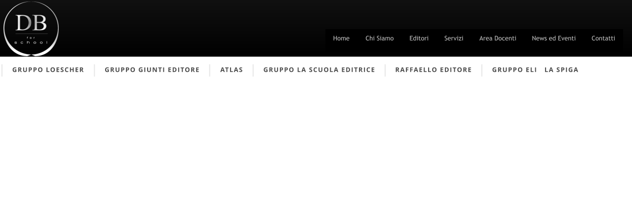

--- FILE ---
content_type: text/html
request_url: http://www.dbforschool.it/cle.htm
body_size: 3990
content:
<!DOCTYPE html PUBLIC "-//W3C//DTD XHTML 1.0 Transitional//EN" "http://www.w3.org/TR/xhtml1/DTD/xhtml1-transitional.dtd">
<html xmlns="http://www.w3.org/1999/xhtml">
<head>
 <meta http-equiv="X-UA-Compatible" content="IE=EDGE"/>
 <meta http-equiv="Content-Type" content="text/html; charset=Windows-1252"/>
 <meta name="Generator" content="Xara HTML filter v.8.7.0.356"/>
 <meta name="XAR Files" content="cle_htm_files/xr_files.txt"/>
 <title>cle</title>
 <meta name="viewport" content="width=device-width, initial-scale=1" />
 <link rel="stylesheet" type="text/css" href="cle_htm_files/xr_fonts.css"/>
 <script type="text/javascript"><!--
 if(navigator.userAgent.indexOf('MSIE')!=-1 || navigator.userAgent.indexOf('Trident')!=-1){ document.write('<link rel="stylesheet" type="text/css" href="cle_htm_files/xr_fontsie.css"/>');}
 --></script>
 <script language="JavaScript" type="text/javascript">document.documentElement.className="xr_bgh0";</script>
 <link rel="stylesheet" type="text/css" href="cle_htm_files/xr_main.css"/>
 <link rel="stylesheet" type="text/css" href="cle_htm_files/xr_text.css"/>
 <link rel="stylesheet" type="text/css" href="cle_htm_files/custom_styles.css"/>
 <script type="text/javascript" src="cle_htm_files/roe.js"></script>
 <script type="text/javascript" src="cle_htm_files/replaceMobileFonts.js"></script>
 <link rel="stylesheet" type="text/css" href="cle_htm_files/ani.css"/>
 <style type="text/css">.xr_pbd {position: absolute; border:none; left: 50%; margin-left: -640px;}</style>
</head>
<body class="xr_bgb0">
<div class="xr_ap" id="xr_bph" style="width: 100%; height: 100%; left: 0px; top: 0px; overflow: hidden;">
<div class="xr_ar " style="width: 100%; height: 100%;">
<div class="xr_pbd">
</div>
 <span class="xr_ar" style=" left: 0px; width: 100%; height: 115px; top: 0px; position: absolute; background:url('cle_htm_files/711.png') center 0px repeat;"></span>
<div class="xr_pbd">
</div>
 <span class="xr_ar" style=" left: 0px; width: 100%; height: 2px; top: 115px; position: absolute; background-color: #FFFFFF;"></span>
<div class="xr_pbd">
</div>
 <span class="xr_ar" style=" left: 0px; width: 100%; height: 391px; top: 1409px; position: absolute; background:url('cle_htm_files/1859.png') center 0px repeat;"></span>
<div class="xr_pbd">
 <div class="xr_txt Testo_normale" style="position: absolute; left:483px; top:1448px; width:175px; height:10px;font-weight:bold;font-size:14px;color:#F3EBEB;">
  <span class="xr_tl xr_kern Testo_normale" style="top: -12.67px;font-weight:bold;font-size:14px;color:#F3EBEB;">SERVIZI E AREA DOCENTI</span>
 </div>
 <div class="xr_txt Testo_normale" style="position: absolute; left:859px; top:1603px; width:109px; height:10px;font-family:Times New Roman;font-size:16px;color:#000000;">
  <span class="xr_tc xr_kern Testo_normale" style="left: -61.18px; top: 3.46px; width: 122px;font-weight:bold;color:#F3EBEB;">NEWS ED EVENTI</span>
 </div>
 <span class="xr_ar" style="left: 760px; top: 1641px; width: 202px; height: 138px; background-color: #282828;"></span>
 <img class="xr_ap" src="cle_htm_files/1863.png" alt="" title="" style="left: -1098px; top: 1400px; width: 2901px; height: 9px;"/>
 <div class="xr_txt Testo_normale" style="position: absolute; left:1px; top:1414px; width:188px; height:10px;font-family:Times New Roman;font-weight:bold;font-size:36px;color:#F3EBEB;">
  <span class="xr_tl xr_kern Testo_normale" style="top: 7.79px;font-family:Times New Roman;font-weight:bold;font-size:21.33px;color:#F3EBEB;"><span class="Testo_normale" style="font-weight:bold;font-size:28px;color:#F3EBEB;">DB</span><span class="Testo_normale" style="font-family:'Arial Black';font-weight:900;font-size:24px;color:#F3EBEB;">&nbsp;</span><span class="Testo_normale" style="font-family:'Arial Black';font-weight:900;font-size:14px;color:#F3EBEB;">FOR SCHOOL</span><span class="Testo_normale" style="font-family:'Arial Black';font-weight:900;font-size:16px;color:#F3EBEB;">&nbsp;</span><span class="Testo_normale" style="font-family:'Arial Black';font-weight:900;font-size:14px;color:#F3EBEB;">S.r.l.</span></span>
  <span class="xr_tl xr_kern Testo_normale_a" style="top: 57.27px;font-size:12px;"><span class="Testo_normale_a" style="font-size:12px;color:#FFFFFF;">P.Iva 05413400879</span></span>
 </div>
 <div class="xr_txt Testo_normale" style="position: absolute; left:3px; top:1558px; width:198px; height:10px;font-family:Times New Roman;font-size:16px;color:#000000;">
  <span class="xr_tl xr_kern Testo_normale" style="top: 3.46px;font-weight:bold;font-size:14px;color:#F3EBEB;">SEDE OPERATIVA</span>
  <span class="xr_tl xr_kern Testo_normale" style="top: 34.74px;color:#F3EBEB;">Via Salvemini, 1</span>
  <span class="xr_tl xr_kern Testo_normale" style="top: 49.26px;color:#F3EBEB;">95037 San Giovanni la Punta (CT)</span>
 </div>
 <div class="xr_txt Testo_normale" style="position: absolute; left:0px; top:1651px; width:178px; height:10px;font-family:Times New Roman;font-size:16px;color:#000000;">
  <span class="xr_tl xr_kern Testo_normale" style="top: 3.46px;color:#F3EBEB;">Tel. 095 712 75 25</span>
  <span class="xr_tl xr_kern Testo_normale" style="top: 17.98px;color:#F3EBEB;">e-mail dbforschool&#64;gmail.com</span>
 </div>
 <img class="xr_ap" src="cle_htm_files/1864.png" alt="" title="" style="left: 2px; top: 1535px; width: 206px; height: 1px;"/>
<div class="xr_noreset " style="position: absolute; left: 758px; top: 1455px; width: 203px; height: 150px; overflow: hidden;">
<div id="fb-root"></div>
<script>(function(d, s, id) {
  var js, fjs = d.getElementsByTagName(s)[0];
  if (d.getElementById(id)) return;
  js = d.createElement(s); js.id = id;
  js.src = "//connect.facebook.net/it_IT/sdk.js#xfbml=1&version=v2.8";
  fjs.parentNode.insertBefore(js, fjs);
}(document, 'script', 'facebook-jssdk'));</script>
<div class="fb-page" data-href="https://www.facebook.com/DiffusioniEditorialiScolastiche/?fref=ts" data-width="200" data-height="200" data-small-header="true" data-adapt-container-width="true" data-hide-cover="false" data-show-facepile="true"><blockquote cite="https://www.facebook.com/DiffusioniEditorialiScolastiche/?fref=ts" class="fb-xfbml-parse-ignore"><a href="https://www.facebook.com/DiffusioniEditorialiScolastiche/?fref=ts">Marco Di Bella</a></blockquote></div>
</div>
</div>
</div>
</div>
<div class="xr_ap" id="xr_xr" style="width: 1280px; height: 1800px; top:0px; left:50%; margin-left: -640px; text-align: left;">
 <script type="text/javascript">var xr_xr=document.getElementById("xr_xr")</script>
<div id="xr_td" class="xr_td">
<div class="xr_ap xr_pp">
 <span class="xr_ar" style="left: 0px; top: 0px; width: 1280px; height: 1800px;"></span>
 <img class="xr_ap" src="cle_htm_files/1866.png" alt="" title="" style="left: 6px; top: -9px; width: 116px; height: 128px;"/>
</div>
<div id="xr_xrc2" class="xr_ap xr_xri_ xr_xrc" style="width: 1280px; height: 1800px; overflow:hidden;">
 <div class="xr_txt Testo_normale" style="position: absolute; left:859px; top:1433px; width:152px; height:10px;font-family:Times New Roman;font-size:16px;color:#000000;">
  <span class="xr_tc xr_kern Testo_normale" style="left: -83.82px; top: 3.46px; width: 168px;font-weight:bold;color:#F3EBEB;">SEGUICI SU FACEBOOK</span>
 </div>
<div class="xr_noreset " style="position: absolute; left: 4px; top: 179px; width: 1280px; height: 1200px; overflow: hidden;">
<iframe
src="http://www.loescher.it/catalogo/cle"
scrolling="auto"
frameborder="0"
align=left
marginheight="0px"
marginwidth="0px"
height=100%
width=100%>
<p>Il tuo browser non supporta gli iframe.</p>
</iframe> 
</div>
 <div class="xr_txt Testo_normale" style="position: absolute; left:260px; top:1452px; width:152px; height:10px;font-weight:bold;font-size:14px;color:#F3EBEB;">
  <span class="xr_tl xr_kern Testo_normale" style="top: -12.67px;font-weight:bold;font-size:14px;color:#F3EBEB;">EDITORI</span>
  <span class="xr_tl xr_kern Testo_normale" style="top: 4.97px;font-weight:bold;font-size:11px;color:#F3EBEB;"><a href="http://www.dbforschool.it/loescher.htm" onclick="return(xr_nn());" onmousemove="xr_mo(this,0)" >Loescher editore</a></span>
  <span class="xr_tl xr_kern Testo_normale" style="top: 19.25px;font-weight:bold;font-size:11px;color:#F3EBEB;"><a href="http://www.dbforschool.it/danna.htm" onclick="return(xr_nn());" onmousemove="xr_mo(this,0)" >D&#8217;Anna editrice</a></span>
  <span class="xr_tl xr_kern Testo_normale" style="top: 33.54px;font-weight:bold;font-size:11px;color:#F3EBEB;"><a href="http://www.dbforschool.it/cambridge.htm" onclick="return(xr_nn());" onmousemove="xr_mo(this,0)" >Cambridge University Press</a></span>
  <span class="xr_tl xr_kern Testo_normale" style="top: 47.83px;font-weight:bold;font-size:11px;color:#F3EBEB;"><a href="http://www.dbforschool.it/helbling.htm" onclick="return(xr_nn());" onmousemove="xr_mo(this,0)" >Helbling Languages</a></span>
  <span class="xr_tl xr_kern Testo_normale" style="top: 62.12px;font-weight:bold;font-size:11px;color:#F3EBEB;"><a href="http://www.dbforschool.it/cle.htm" onclick="return(xr_nn());" onmousemove="xr_mo(this,0)" >Cle International</a></span>
  <span class="xr_tl xr_kern Testo_normale" style="top: 76.41px;font-weight:bold;font-size:11px;color:#F3EBEB;"><a href="http://www.dbforschool.it/bonacci.htm" onclick="return(xr_nn());" onmousemove="xr_mo(this,0)" >Bonacci Editore</a></span>
  <span class="xr_tl xr_kern Testo_normale" style="top: 104.98px;font-weight:bold;font-size:11px;color:#F3EBEB;"><a href="http://www.dbforschool.it/lascuola.htm" onclick="return(xr_nn());" onmousemove="xr_mo(this,0)" >La Scuola Editrice</a></span>
  <span class="xr_tl xr_kern Testo_normale" style="top: 119.27px;font-weight:bold;font-size:11px;color:#F3EBEB;"><a href="http://www.dbforschool.it/cappelli.htm" onclick="return(xr_nn());" onmousemove="xr_mo(this,0)" >Cappelli</a></span>
  <span class="xr_tl xr_kern Testo_normale" style="top: 133.56px;font-weight:bold;font-size:11px;color:#F3EBEB;"><a href="http://www.dbforschool.it/trinity.htm" onclick="return(xr_nn());" onmousemove="xr_mo(this,0)" >Trinity Whitebridge</a></span>
  <span class="xr_tl xr_kern Testo_normale" style="top: 162.13px;font-weight:bold;font-size:11px;color:#F3EBEB;"><a href="http://www.dbforschool.it/atlas.htm" onclick="return(xr_nn());" onmousemove="xr_mo(this,0)" >Istituto Italiano Edizioni Atlas</a></span>
  <span class="xr_tl xr_kern Testo_normale" style="top: 190.71px;font-weight:bold;font-size:11px;color:#F3EBEB;"><a href="http://www.dbforschool.it/giuntiscuola.htm" onclick="return(xr_nn());" onmousemove="xr_mo(this,0)" >Giunti Scuola</a></span>
  <span class="xr_tl xr_kern Testo_normale" style="top: 205px;font-weight:bold;font-size:11px;color:#F3EBEB;"><a href="http://www.dbforschool.it/giuntitvp.htm" onclick="return(xr_nn());" onmousemove="xr_mo(this,0)" >Giunti T.V.P.</a></span>
  <span class="xr_tl xr_kern Testo_normale" style="top: 219.29px;font-weight:bold;font-size:11px;color:#F3EBEB;"><a href="http://www.dbforschool.it/giuntiedu.htm" onclick="return(xr_nn());" onmousemove="xr_mo(this,0)" >Giunti Edu</a></span>
  <span class="xr_tl xr_kern Testo_normale" style="top: 247.86px;font-weight:bold;font-size:11px;color:#F3EBEB;"><a href="http://www.dbforschool.it/laspiga.htm" onclick="return(xr_nn());" onmousemove="xr_mo(this,0)" >La Spiga Edizioni</a></span>
  <span class="xr_tl xr_kern Testo_normale" style="top: 262.15px;font-weight:bold;font-size:11px;color:#F3EBEB;"><a href="http://www.dbforschool.it/eli.htm" onclick="return(xr_nn());" onmousemove="xr_mo(this,0)" >Eli Edizioni</a></span>
  <span class="xr_tl xr_kern Testo_normale" style="top: 276.44px;font-weight:bold;font-size:11px;color:#F3EBEB;"><a href="http://www.dbforschool.it/alma.htm" onclick="return(xr_nn());" onmousemove="xr_mo(this,0)" >Alma Plan</a></span>
  <span class="xr_tl xr_kern Testo_normale" style="top: 305.01px;font-weight:bold;font-size:11px;color:#F3EBEB;"><a href="http://www.dbforschool.it/raffaello.htm" onclick="return(xr_nn());" onmousemove="xr_mo(this,0)" >Raffaello Editore</a></span>
 </div>
 <div class="xr_txt Testo_normale" style="position: absolute; left:489px; top:1476px; width:159px; height:10px;font-weight:bold;font-size:11px;color:#F3EBEB;">
  <span class="xr_tl xr_kern Testo_normale" style="top: -9.96px;font-weight:bold;font-size:11px;color:#F3EBEB;"><a href="http://www.dbforschool.it/areadocente.htm" onclick="return(xr_nn());" onmousemove="xr_mo(this,0)" >Richiesta Saggio</a></span>
  <span class="xr_tl xr_kern Testo_normale" style="top: 4.33px;font-weight:bold;font-size:11px;color:#F3EBEB;"><a href="http://www.dbforschool.it/areadocente.htm" onclick="return(xr_nn());" onmousemove="xr_mo(this,0)" >Risorse online</a></span>
  <span class="xr_tl xr_kern Testo_normale" style="top: 18.62px;font-weight:bold;font-size:11px;color:#F3EBEB;"><a href="http://www.dbforschool.it/areadocente.htm" onclick="return(xr_nn());" onmousemove="xr_mo(this,0)" >Strumenti e didattica inclusiva</a></span>
  <span class="xr_tl xr_kern Testo_normale" style="top: 47.19px;font-weight:bold;font-size:11px;color:#F3EBEB;"><a href="http://www.dbforschool.it/servizi.htm" onclick="return(xr_nn());" onmousemove="xr_mo(this,0)" >Formazione</a></span>
  <span class="xr_tl xr_kern Testo_normale" style="top: 61.48px;font-weight:bold;font-size:11px;color:#F3EBEB;"><a href="http://www.dbforschool.it/servizi.htm" onclick="return(xr_nn());" onmousemove="xr_mo(this,0)" >Assistenza Editoriale</a></span>
  <span class="xr_tl xr_kern Testo_normale" style="top: 75.77px;font-weight:bold;font-size:11px;color:#F3EBEB;"><a href="http://www.dbforschool.itservizi.htm" onclick="return(xr_nn());" onmousemove="xr_mo(this,0)" >Certificazioni</a></span>
  <span class="xr_tl xr_kern Testo_normale" style="top: 90.06px;font-weight:bold;font-size:11px;color:#F3EBEB;"><a href="http://www.dbforschool.it/servizi.htm" onclick="return(xr_nn());" onmousemove="xr_mo(this,0)" >Italiano per stranieri</a></span>
  <span class="xr_tl xr_kern Testo_normale" style="top: 118.63px;font-weight:bold;font-size:11px;color:#F3EBEB;"><a href="http://www.dbforschool.it/servizi.htm" onclick="return(xr_nn());" onmousemove="xr_mo(this,0)" >ASL</a></span>
  <span class="xr_tl xr_kern Testo_normale" style="top: 147.21px;font-weight:bold;font-size:11px;color:#F3EBEB;"><a href="http://www.dbforschool.it/servizi.htm" onclick="return(xr_nn());" onmousemove="xr_mo(this,0)" >WEB TV</a></span>
  <span class="xr_tl xr_kern Testo_normale" style="top: 161.5px;font-weight:bold;font-size:11px;color:#F3EBEB;"><a href="http://www.dbforschool.it/servizi.htm" onclick="return(xr_nn());" onmousemove="xr_mo(this,0)" >WEB Audio</a></span>
 </div>
 <div id="xr_xo0" class="xr_ap" style="left:0; top:0; width:1280px; height:100px; visibility:hidden; z-index:3;">
 <a href="" onclick="return(false);" onmousedown="xr_ppir(this);">
 </a>
 </div>
 <div id="xr_xd0"></div>
</div>
<div class="xr_xpos" style="position:absolute; left: 659px; top: 59px; width:603px; height:46px;">
<div id="xr_nb9" class="xr_ar">
 <div class="xr_ar xr_nb0">
 <a href="http://www.dbforschool.it" target="_self" onclick="return(xr_nn());">
  <img class="xr_ap" src="cle_htm_files/1869.png" alt="Home" title="" onmousemove="xr_mo(this,0,event)" style="left: 0px; top: 0px; width: 66px; height: 46px;"/>
  <img class="xr_ap xr_ro xr_ro0 xr_tt0" src="cle_htm_files/1882.png" alt="Home" title="" onmousemove="xr_mo(this,0)" style="left: 0px; top: 0px; width: 66px; height: 46px;"/>
 </a>
 </div>
 <div class="xr_ar xr_nb0">
 <a href="http://www.dbforschool.it/chisiamo.htm" target="_self" onclick="return(xr_nn());">
  <img class="xr_ap" src="cle_htm_files/1870.png" alt="Chi Siamo" title="" onmousemove="xr_mo(this,0,event)" style="left: 65px; top: 0px; width: 90px; height: 46px;"/>
  <img class="xr_ap xr_ro xr_ro0 xr_tt0" src="cle_htm_files/1883.png" alt="Chi Siamo" title="" onmousemove="xr_mo(this,0)" style="left: 65px; top: 0px; width: 90px; height: 46px;"/>
 </a>
 </div>
 <div class="xr_ar xr_nb0">
 <a href="http://www.dbforschool.it/editori.htm" target="_self" onclick="return(xr_nn());">
  <img class="xr_ap" src="cle_htm_files/1871.png" alt="Editori" title="" onmousemove="xr_mo(this,0,event)" style="left: 154px; top: 0px; width: 71px; height: 46px;"/>
  <img class="xr_ap xr_ro xr_ro0 xr_tt0" src="cle_htm_files/1884.png" alt="Editori" title="" onmousemove="xr_mo(this,0)" style="left: 154px; top: 0px; width: 71px; height: 46px;"/>
 </a>
 </div>
 <div class="xr_ar xr_nb0">
 <a href="http://www.dbforschool.it/servizi.htm" target="_self" onclick="return(xr_nn());">
  <img class="xr_ap" src="cle_htm_files/1872.png" alt="Servizi" title="" onmousemove="xr_mo(this,0,event)" style="left: 225px; top: 0px; width: 71px; height: 46px;"/>
  <img class="xr_ap xr_ro xr_ro0 xr_tt0" src="cle_htm_files/1885.png" alt="Servizi" title="" onmousemove="xr_mo(this,0)" style="left: 225px; top: 0px; width: 71px; height: 46px;"/>
 </a>
 </div>
 <div class="xr_ar xr_nb0">
 <a href="http://www.dbforschool.it/areadocente.htm" target="_self" onclick="return(xr_nn());">
  <img class="xr_ap" src="cle_htm_files/1873.png" alt="Area Docenti" title="" onmousemove="xr_mo(this,0,event)" style="left: 295px; top: 0px; width: 108px; height: 46px;"/>
  <img class="xr_ap xr_ro xr_ro0 xr_tt0" src="cle_htm_files/1886.png" alt="Area Docenti" title="" onmousemove="xr_mo(this,0)" style="left: 295px; top: 0px; width: 108px; height: 46px;"/>
 </a>
 </div>
 <div class="xr_ar xr_nb0">
 <a href="http://www.dbforschool.it/newseventi.htm" target="_self" onclick="return(xr_nn());">
  <img class="xr_ap" src="cle_htm_files/1874.png" alt="News ed Eventi" title="" onmousemove="xr_mo(this,0,event)" style="left: 402px; top: 0px; width: 122px; height: 46px;"/>
  <img class="xr_ap xr_ro xr_ro0 xr_tt0" src="cle_htm_files/1887.png" alt="News ed Eventi" title="" onmousemove="xr_mo(this,0)" style="left: 402px; top: 0px; width: 122px; height: 46px;"/>
 </a>
 </div>
 <div class="xr_ar xr_nb0">
 <a href="http://www.dbforschool.it/contatti.htm" target="_self" onclick="return(xr_nn());">
  <img class="xr_ap" src="cle_htm_files/1875.png" alt="Contatti" title="" onmousemove="xr_mo(this,0,event)" style="left: 523px; top: 0px; width: 80px; height: 46px;"/>
  <img class="xr_ap xr_ro xr_ro0 xr_tt0" src="cle_htm_files/1888.png" alt="Contatti" title="" onmousemove="xr_mo(this,0)" style="left: 523px; top: 0px; width: 80px; height: 46px;"/>
 </a>
 </div>
</div>
</div>
<div class="xr_xpos" style="position:absolute; left: 3px; top: 118px; width:1189px; height:50px;">
<div id="xr_nb11" class="xr_ar">
 <div class="xr_ar xr_nb0">
 <a href="javascript:;" onclick="return(xr_nn());">
  <img class="xr_ap" src="cle_htm_files/1876.png" alt="GRUPPO LOESCHER" title="" style="left: 0px; top: 0px; width: 188px; height: 50px;"/>
  <img class="xr_ap xr_ro xr_ro0 xr_tt0" src="cle_htm_files/1889.png" alt="GRUPPO LOESCHER" title="" onmousemove="xr_mo(this,0)" style="left: 0px; top: 0px; width: 188px; height: 50px;"/>
 </a>
  <div class="xr_nb2 xr_nb5 xr_smp0_-188" style="left:0px; top:50px; min-width:188px;">
  <ul class="xr_nb4">
   <li><a href="http://www.dbforschool.it/loescher.htm">LOESCHER EDITORE</a>
   </li>
   <li><a href="http://www.dbforschool.it/danna.htm">D&#39;ANNA</a>
   </li>
   <li><a href="http://www.dbforschool.it/cambridge.htm">CAMBRIDGE UNIVERSITY PRESS</a>
   </li>
   <li><a href="http://www.dbforschool.it/helbling.htm">HELBLING LANGUAGES</a>
   </li>
   <li><a href="http://www.dbforschool.it/cle.htm">CLE INTERNATIONAL</a>
   </li>
   <li><a href="http://www.dbforschool.it/bonacci.htm">BONACCI EDITORE</a>
   </li>
  </ul>
  </div>
 </div>
 <div class="xr_ar xr_nb0">
 <a href="javascript:;" onclick="return(xr_nn());">
  <img class="xr_ap" src="cle_htm_files/1877.png" alt="GRUPPO GIUNTI EDITORE" title="" style="left: 187px; top: 0px; width: 234px; height: 50px;"/>
  <img class="xr_ap xr_ro xr_ro0 xr_tt0" src="cle_htm_files/1890.png" alt="GRUPPO GIUNTI EDITORE" title="" onmousemove="xr_mo(this,0)" style="left: 187px; top: 0px; width: 234px; height: 50px;"/>
 </a>
  <div class="xr_nb2 xr_nb5 xr_smp187_-421" style="left:187px; top:50px; min-width:234px;">
  <ul class="xr_nb4">
   <li><a href="http://www.dbforschool.it/giuntiscuola.htm">GIUNTI SCUOLA</a>
   </li>
   <li><a href="http://www.dbforschool.it/giuntitvp.htm">GIUNTI T.V.P.</a>
   </li>
   <li><a href="http://www.dbforschool.it/giuntiedu.htm">GIUNTI EDU</a>
   </li>
  </ul>
  </div>
 </div>
 <div class="xr_ar xr_nb0">
 <a href="http://www.dbforschool.it/atlas.htm" target="_self" onclick="return(xr_nn());">
  <img class="xr_ap" src="cle_htm_files/1878.png" alt="ATLAS" title="" onmousemove="xr_mo(this,0,event)" style="left: 420px; top: 0px; width: 89px; height: 50px;"/>
  <img class="xr_ap xr_ro xr_ro0 xr_tt0" src="cle_htm_files/1891.png" alt="ATLAS" title="" onmousemove="xr_mo(this,0)" style="left: 420px; top: 0px; width: 89px; height: 50px;"/>
 </a>
 </div>
 <div class="xr_ar xr_nb0">
 <a href="javascript:;" onclick="return(xr_nn());">
  <img class="xr_ap" src="cle_htm_files/1879.png" alt="GRUPPO LA SCUOLA EDITRICE" title="" style="left: 508px; top: 0px; width: 268px; height: 50px;"/>
  <img class="xr_ap xr_ro xr_ro0 xr_tt0" src="cle_htm_files/1892.png" alt="GRUPPO LA SCUOLA EDITRICE" title="" onmousemove="xr_mo(this,0)" style="left: 508px; top: 0px; width: 268px; height: 50px;"/>
 </a>
  <div class="xr_nb2 xr_nb5 xr_smp508_-776" style="left:508px; top:50px; min-width:268px;">
  <ul class="xr_nb4">
   <li><a href="http://www.dbforschool.it/lascuola.htm">LA SCUOLA EDITRICE</a>
   </li>
   <li><a href="http://www.dbforschool.it/trinity.htm">TRINITY WHITEBRIDGE</a>
   </li>
   <li><a href="http://www.dbforschool.it/cappelli.htm">CAPPELLI EDITORE</a>
   </li>
  </ul>
  </div>
 </div>
 <div class="xr_ar xr_nb0">
 <a href="#" target="_self" onclick="return(xr_nn());">
  <img class="xr_ap" src="cle_htm_files/1880.png" alt="RAFFAELLO EDITORE" title="" onmousemove="xr_mo(this,0,event)" style="left: 776px; top: 0px; width: 196px; height: 50px;"/>
  <img class="xr_ap xr_ro xr_ro0 xr_tt0" src="cle_htm_files/1893.png" alt="RAFFAELLO EDITORE" title="" onmousemove="xr_mo(this,0)" style="left: 776px; top: 0px; width: 196px; height: 50px;"/>
 </a>
 </div>
 <div class="xr_ar xr_nb0">
 <a href="javascript:;" onclick="return(xr_nn());">
  <img class="xr_ap" src="cle_htm_files/1881.png" alt="GRUPPO ELI   LA SPIGA" title="" style="left: 971px; top: 0px; width: 218px; height: 50px;"/>
  <img class="xr_ap xr_ro xr_ro0 xr_tt0" src="cle_htm_files/1894.png" alt="GRUPPO ELI   LA SPIGA" title="" onmousemove="xr_mo(this,0)" style="left: 971px; top: 0px; width: 218px; height: 50px;"/>
 </a>
  <div class="xr_nb2 xr_nb5 xr_smp971_-1189" style="left:971px; top:50px; min-width:218px;">
  <ul class="xr_nb4">
   <li><a href="http://www.dbforschool.it/eli.htm">ELI PUBLISHING</a>
   </li>
   <li><a href="http://www.dbforschool.it/laspiga.htm">LA SPIGA EDITRICE</a>
   </li>
   <li><a href="http://www.dbforschool.it/alma.htm">PLAN</a>
   </li>
  </ul>
  </div>
 </div>
</div>
</div>
</div>
</div>
<!--[if lt IE 7]><script type="text/javascript" src="cle_htm_files/png.js"></script><![endif]-->
<!--[if IE]><script type="text/javascript">xr_aeh()</script><![endif]--><!--[if !IE]>--><script type="text/javascript">xr_htm();repMobFonts();window.addEventListener('load', xr_aeh, false);</script><!--<![endif]-->
</body>
</html>

--- FILE ---
content_type: text/css
request_url: http://www.dbforschool.it/cle_htm_files/xr_fonts.css
body_size: 327
content:
@import url(https://fonts.googleapis.com/css?family=Arimo:700,regular&subset=latin);
@font-face {font-family: 'Arial Black';font-weight:900;font-style:normal;src: url("XaraWDGeneratedHTMLfont1.woff") format("woff"), url("XaraWDEmbeddedHTMLfont2.eot?") format("embedded-opentype"), local('Arial Black'), local("ArialBlack");}


--- FILE ---
content_type: text/css
request_url: http://www.dbforschool.it/cle_htm_files/custom_styles.css
body_size: 288
content:
.Testo_normale {font-family:Arial;font-weight:normal;font-style:normal;font-size:13px;text-decoration:none;color:#000000;letter-spacing:0em;}
.Testo_normale_a {font-family:Arial;font-weight:normal;font-style:normal;font-size:13px;text-decoration:none;color:#000000;letter-spacing:0em;}
